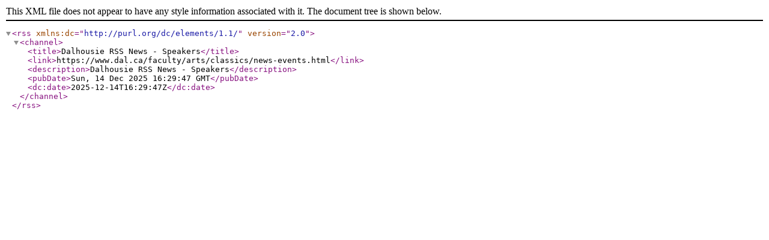

--- FILE ---
content_type: text/xml; charset=utf-8
request_url: https://www.dal.ca/faculty/arts/classics/news-events/_jcr_content/contentPar/newslisting.rss.category.html/category/academic_news%3ASpeakers.rss.html
body_size: 20
content:
<?xml version="1.0" encoding="UTF-8"?>
<rss xmlns:dc="http://purl.org/dc/elements/1.1/" version="2.0">
  <channel>
    <title>Dalhousie RSS News - Speakers</title>
    <link>https://www.dal.ca/faculty/arts/classics/news-events.html</link>
    <description>Dalhousie RSS News - Speakers</description>
    <pubDate>Sun, 14 Dec 2025 16:29:47 GMT</pubDate>
    <dc:date>2025-12-14T16:29:47Z</dc:date>
  </channel>
</rss>
